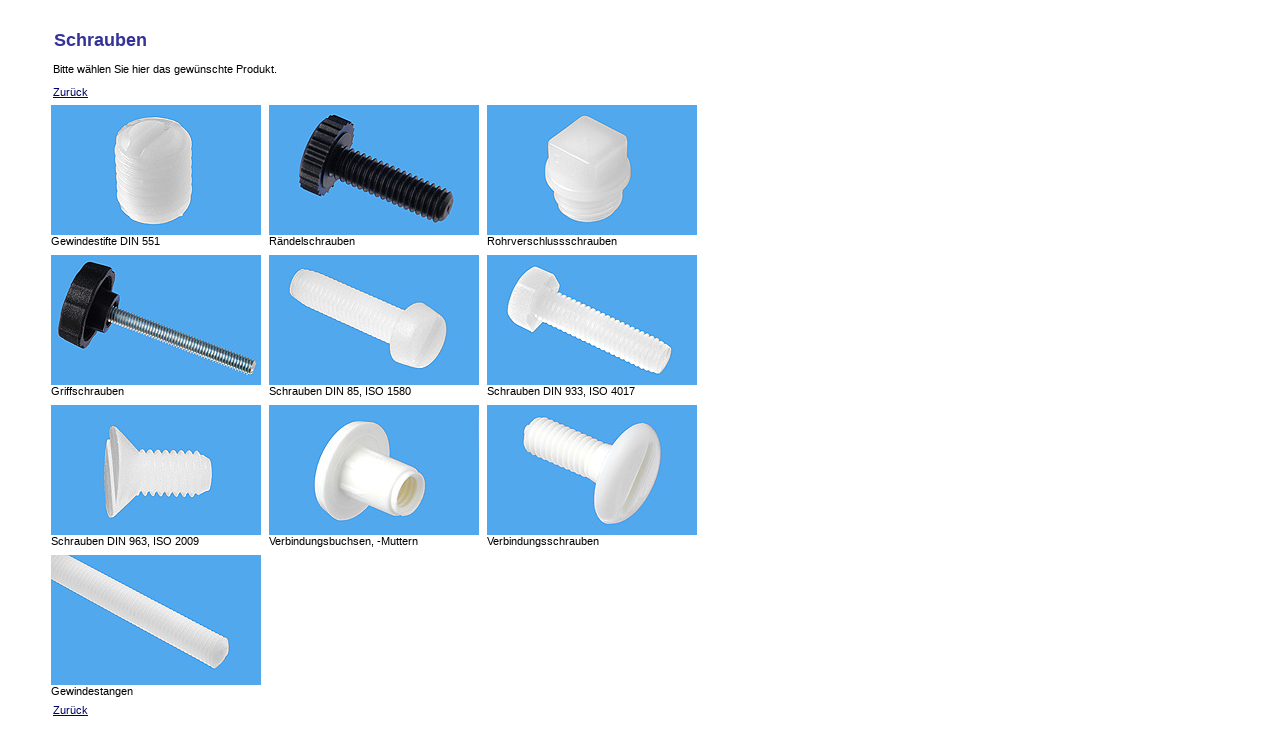

--- FILE ---
content_type: text/html
request_url: https://katalog.sibalco.de/serie.asp?gruppe=M0602&serie_2=M060205&hauptgruppe=M&gruppe_2=&sprung=
body_size: 5740
content:

<!-- <META http-equiv="content-type" content="text/html; charset=UTF-8"> -->

<HTML>

<HEAD>
<TITLE>Serie Schrauben Sibalco GmbH</TITLE>
<meta name="description" content="Grosse Auswahl an Schrauben">

<LINK rel="stylesheet" href="styles.css" type="text/css">
	
</HEAD>

<BODY leftmargin="44" marginwidth="44" topmargin="30" marginheight="30">


<script type="text/javascript">
var et_pagename     = "Serie: Schrauben";
var et_areas        = "";
var et_ilevel       = 0;
var et_url          = "";
var et_tag          = "";
var et_target       = "";
var et_tval         = "0";
var et_tonr         = "";
var et_tsale        = 0;
var et_cust         = 0;
var et_basket       = "";
var et_lpage        = "0";
var et_trig         = "";
var et_se           = "0";
</script>


<H1>&nbsp;&nbsp;Schrauben</H1>
<p>&nbsp;&nbsp;&nbsp;Bitte w&#228;hlen Sie hier das gew&#252;nschte Produkt.</p>
  
       &nbsp;&nbsp;&nbsp;<A href="./untergruppe.asp?gruppe=M06&hauptgruppe=M">Zur&#252;ck</A>


<TABLE border="0" cellspacing="6">  
<TR>
      <TD style="vertical-align:top" width="96"><A href="detail.asp?serie=M060201&gruppe=M0602&hauptgruppe=M&gruppe_2=&sprung=&_Gewindestifte_DIN_551"><IMG src="./bilder/Artikelbilder/Artikelinternet/M060201.jpg" alt="Gewindestifte DIN 551" border="0"></A><BR><FONT face="Arial,Helvetica,Geneva,Swiss,SunSans-Regular">Gewindestifte DIN 551</TD>

      <TD style="vertical-align:top" width="96"><A href="detail.asp?serie=M060202&gruppe=M0602&hauptgruppe=M&gruppe_2=&sprung=&_R%C3%A4ndelschrauben"><IMG src="./bilder/Artikelbilder/Artikelinternet/M060202.jpg" alt="R&auml;ndelschrauben" border="0"></A><BR><FONT face="Arial,Helvetica,Geneva,Swiss,SunSans-Regular">R�ndelschrauben</TD>

      <TD style="vertical-align:top" width="96"><A href="detail.asp?serie=M060203&gruppe=M0602&hauptgruppe=M&gruppe_2=&sprung=&_Rohrverschlu%C3%9Fschrauben"><IMG src="./bilder/Artikelbilder/Artikelinternet/M060203.jpg" alt="Rohrverschlussschrauben" border="0"></A><BR><FONT face="Arial,Helvetica,Geneva,Swiss,SunSans-Regular">Rohrverschlussschrauben</TD>
</TR>
<TR>
      <TD style="vertical-align:top" width="96"><A href="detail.asp?serie=M100103&gruppe=M0602&hauptgruppe=M&gruppe_2=&sprung=&_Griffschrauben"><IMG src="./bilder/Artikelbilder/Artikelinternet/M100103.jpg" alt="Griffschrauben" border="0"></A><BR><FONT face="Arial,Helvetica,Geneva,Swiss,SunSans-Regular">Griffschrauben</TD>

      <TD style="vertical-align:top" width="96"><A href="detail.asp?serie=M060204&gruppe=M0602&hauptgruppe=M&gruppe_2=&sprung=&_Schrauben_DIN_85_ISO_1580"><IMG src="./bilder/Artikelbilder/Artikelinternet/M060204.jpg" alt="Schrauben DIN 85 ISO 1580" border="0"></A><BR><FONT face="Arial,Helvetica,Geneva,Swiss,SunSans-Regular">Schrauben DIN 85, ISO 1580</TD>

      <TD style="vertical-align:top" width="96"><A href="detail.asp?serie=M060205&gruppe=M0602&hauptgruppe=M&gruppe_2=&sprung=&_Schrauben_DIN_933_ISO_4017"><IMG src="./bilder/Artikelbilder/Artikelinternet/M060205.jpg" alt="Schrauben DIN 933 ISO 4017" border="0"></A><BR><FONT face="Arial,Helvetica,Geneva,Swiss,SunSans-Regular">Schrauben DIN 933, ISO 4017</TD>
</TR>
<TR>
      <TD style="vertical-align:top" width="96"><A href="detail.asp?serie=M060206&gruppe=M0602&hauptgruppe=M&gruppe_2=&sprung=&_Schrauben_DIN_963_ISO_2009"><IMG src="./bilder/Artikelbilder/Artikelinternet/M060206.jpg" alt="Schrauben DIN 963 ISO 2009" border="0"></A><BR><FONT face="Arial,Helvetica,Geneva,Swiss,SunSans-Regular">Schrauben DIN 963, ISO 2009</TD>

      <TD style="vertical-align:top" width="96"><A href="detail.asp?serie=M060207&gruppe=M0602&hauptgruppe=M&gruppe_2=&sprung=&_Verbindungsbuchsen_-Muttern"><IMG src="./bilder/Artikelbilder/Artikelinternet/M060207.jpg" alt="Verbindungsbuchsen -Muttern" border="0"></A><BR><FONT face="Arial,Helvetica,Geneva,Swiss,SunSans-Regular">Verbindungsbuchsen, -Muttern</TD>

      <TD style="vertical-align:top" width="96"><A href="detail.asp?serie=M060208&gruppe=M0602&hauptgruppe=M&gruppe_2=&sprung=&_Verbindung%C3%9Fchrauben"><IMG src="./bilder/Artikelbilder/Artikelinternet/M060208.jpg" alt="Verbindungsschrauben" border="0"></A><BR><FONT face="Arial,Helvetica,Geneva,Swiss,SunSans-Regular">Verbindungsschrauben</TD>
</TR>
<TR>
      <TD style="vertical-align:top" width="96"><A href="detail.asp?serie=M060209&gruppe=M0602&hauptgruppe=M&gruppe_2=&sprung=&_Gewindestangen"><IMG src="./bilder/Artikelbilder/Artikelinternet/M060209.jpg" alt="Gewindestangen" border="0"></A><BR><FONT face="Arial,Helvetica,Geneva,Swiss,SunSans-Regular">Gewindestangen</TD>
</TR>
</TABLE>
  
       &nbsp;&nbsp;&nbsp;<A href="./untergruppe.asp?gruppe=M06&hauptgruppe=M">Zur&#252;ck</A>


<br><br><br>
				<font face="Arial,Helvetica,Geneva,Swiss,SunSans-Regular" size="2" color="#00000">
        

        <br />
        <img src="Images/linie.gif" width="670" height="2" border="0"><br>
        
        <br />
        <br>Lieferbedingungen siehe <a href="https://www.sibalco.de/agb.html" target="_blank" rel="nofollow">AGB</a><br>
        <a href ="https://www.sibalco.de/impressum" target="_blank" rel="nofollow">Impressum</a><br>
        <a href ="https://www.sibalco.de/datenschutz" target="_blank" rel="nofollow">Datenschutz</a>
 <script type="text/javascript">

window.cookieconsent_options = {

message: 'Um unsere Webseite f&uuml;r Sie optimal zu gestalten und fortlaufend verbessern zu k&ouml;nnen, verwenden wir Cookies. Durch die weitere Nutzung der Webseite stimmen Sie der Verwendung von Cookies zu.', dismiss: 'Ok', learnMore: '', link: '', theme: 'dark-bottom'

};

</script>
<style>
	.cc_container {
    background-color: #51a8ed !important;
    color: #fff !important;
}
.cc_container .cc_message {
    font-size: 13px !important;
}
.cc_container .cc_btn {
    background-color: #004593 !important;
    color: #fff !important;
}
</style>
        
</BODY>

</HTML>


--- FILE ---
content_type: text/css
request_url: https://katalog.sibalco.de/styles.css
body_size: 737
content:
	a:link        { color:#000066; font-weight:normal}
	a:visited     { color:#000066; font-weight:normal}
	a:active      { color:#000066; font-weight:normal}
	h1            { font-size:18; color:#333399; font-family:Arial,Helvetica}
	th            { color:#000000; font-family:Arial,Helvetica; font-size:8pt; font-weight:bold}
	td            { color:#000000; font-family:Arial,Helvetica; font-size:8pt; font-weight:normal; vertical-align:middle}
	select        { color:#000000; font-family:Arial,Helvetica; font-size:8pt; font-weight:normal}
	input.submit  { color:#FFFFFF; background-color:#666699; font-family:Arial,Helvetica; font-size:8pt; font-weight:normal}
	input.text    { color:#000000; background-color:#FFFFFF; font-family:Arial,Helvetica; font-size:8pt; font-weight:bold; text-align:right}
	body          { color:#000000; background-color:#FFFFFF; font-family:Arial,Helvetica; font-size:8pt; font-weight:normal;}
